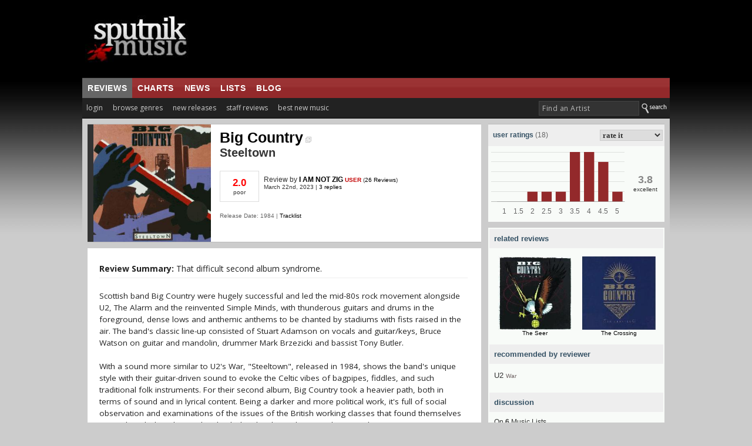

--- FILE ---
content_type: text/html; charset=utf-8
request_url: https://www.sputnikmusic.com/review/86565/Big-Country-Steeltown/
body_size: 13911
content:

<!DOCTYPE HTML PUBLIC "-//W3C//DTD HTML 4.01 Transitional//EN"
"https://www.w3.org/TR/html4/loose.dtd">
<html>
<head>
<title>Big Country - Steeltown (album review ) | Sputnikmusic</title>
<meta http-equiv="Content-Type" content="text/html; charset=iso-8859-1">
<meta name="google-site-verification" content="ccLadDLEdTMM_pAr9UpQlPXrRbmBCXFL_yjOCDVIJ5I" />
<meta name="robots" content="index,follow" />
<meta name="robots" content="NOODP">

	 <meta name="description" content="Big Country - Steeltown review: That difficult second album syndrome.">

	<link rel="canonical" href="https://www.sputnikmusic.com/review/86565/Big-Country-Steeltown/">
<meta content="album review, Big Country, Steeltown, music, reviews" name="keywords" />

<meta http-equiv="X-UA-Compatible" content="IE=edge" />

<style type=text/css>
#slidenav {
    position:absolute;
    z-index:999;
    background-color:#333;
    padding:20px;
    width:540px;
    top:30px;
    left:0;
    display:none;
}
</style>

<link href='https://fonts.googleapis.com/css?family=Open+Sans:400,700' rel='stylesheet' type='text/css'>
<script>(function(){/*

 Copyright The Closure Library Authors.
 SPDX-License-Identifier: Apache-2.0
*/
'use strict';var g=function(a){var b=0;return function(){return b<a.length?{done:!1,value:a[b++]}:{done:!0}}},l=this||self,m=/^[\w+/_-]+[=]{0,2}$/,p=null,q=function(){},r=function(a){var b=typeof a;if("object"==b)if(a){if(a instanceof Array)return"array";if(a instanceof Object)return b;var c=Object.prototype.toString.call(a);if("[object Window]"==c)return"object";if("[object Array]"==c||"number"==typeof a.length&&"undefined"!=typeof a.splice&&"undefined"!=typeof a.propertyIsEnumerable&&!a.propertyIsEnumerable("splice"))return"array";
if("[object Function]"==c||"undefined"!=typeof a.call&&"undefined"!=typeof a.propertyIsEnumerable&&!a.propertyIsEnumerable("call"))return"function"}else return"null";else if("function"==b&&"undefined"==typeof a.call)return"object";return b},u=function(a,b){function c(){}c.prototype=b.prototype;a.prototype=new c;a.prototype.constructor=a};var v=function(a,b){Object.defineProperty(l,a,{configurable:!1,get:function(){return b},set:q})};var y=function(a,b){this.b=a===w&&b||"";this.a=x},x={},w={};var aa=function(a,b){a.src=b instanceof y&&b.constructor===y&&b.a===x?b.b:"type_error:TrustedResourceUrl";if(null===p)b:{b=l.document;if((b=b.querySelector&&b.querySelector("script[nonce]"))&&(b=b.nonce||b.getAttribute("nonce"))&&m.test(b)){p=b;break b}p=""}b=p;b&&a.setAttribute("nonce",b)};var z=function(){return Math.floor(2147483648*Math.random()).toString(36)+Math.abs(Math.floor(2147483648*Math.random())^+new Date).toString(36)};var A=function(a,b){b=String(b);"application/xhtml+xml"===a.contentType&&(b=b.toLowerCase());return a.createElement(b)},B=function(a){this.a=a||l.document||document};B.prototype.appendChild=function(a,b){a.appendChild(b)};var C=function(a,b,c,d,e,f){try{var k=a.a,h=A(a.a,"SCRIPT");h.async=!0;aa(h,b);k.head.appendChild(h);h.addEventListener("load",function(){e();d&&k.head.removeChild(h)});h.addEventListener("error",function(){0<c?C(a,b,c-1,d,e,f):(d&&k.head.removeChild(h),f())})}catch(n){f()}};var ba=l.atob("aHR0cHM6Ly93d3cuZ3N0YXRpYy5jb20vaW1hZ2VzL2ljb25zL21hdGVyaWFsL3N5c3RlbS8xeC93YXJuaW5nX2FtYmVyXzI0ZHAucG5n"),ca=l.atob("WW91IGFyZSBzZWVpbmcgdGhpcyBtZXNzYWdlIGJlY2F1c2UgYWQgb3Igc2NyaXB0IGJsb2NraW5nIHNvZnR3YXJlIGlzIGludGVyZmVyaW5nIHdpdGggdGhpcyBwYWdlLg=="),da=l.atob("RGlzYWJsZSBhbnkgYWQgb3Igc2NyaXB0IGJsb2NraW5nIHNvZnR3YXJlLCB0aGVuIHJlbG9hZCB0aGlzIHBhZ2Uu"),ea=function(a,b,c){this.b=a;this.f=new B(this.b);this.a=null;this.c=[];this.g=!1;this.i=b;this.h=c},F=function(a){if(a.b.body&&!a.g){var b=
function(){D(a);l.setTimeout(function(){return E(a,3)},50)};C(a.f,a.i,2,!0,function(){l[a.h]||b()},b);a.g=!0}},D=function(a){for(var b=G(1,5),c=0;c<b;c++){var d=H(a);a.b.body.appendChild(d);a.c.push(d)}b=H(a);b.style.bottom="0";b.style.left="0";b.style.position="fixed";b.style.width=G(100,110).toString()+"%";b.style.zIndex=G(2147483544,2147483644).toString();b.style["background-color"]=I(249,259,242,252,219,229);b.style["box-shadow"]="0 0 12px #888";b.style.color=I(0,10,0,10,0,10);b.style.display=
"flex";b.style["justify-content"]="center";b.style["font-family"]="Roboto, Arial";c=H(a);c.style.width=G(80,85).toString()+"%";c.style.maxWidth=G(750,775).toString()+"px";c.style.margin="24px";c.style.display="flex";c.style["align-items"]="flex-start";c.style["justify-content"]="center";d=A(a.f.a,"IMG");d.className=z();d.src=ba;d.style.height="24px";d.style.width="24px";d.style["padding-right"]="16px";var e=H(a),f=H(a);f.style["font-weight"]="bold";f.textContent=ca;var k=H(a);k.textContent=da;J(a,
e,f);J(a,e,k);J(a,c,d);J(a,c,e);J(a,b,c);a.a=b;a.b.body.appendChild(a.a);b=G(1,5);for(c=0;c<b;c++)d=H(a),a.b.body.appendChild(d),a.c.push(d)},J=function(a,b,c){for(var d=G(1,5),e=0;e<d;e++){var f=H(a);b.appendChild(f)}b.appendChild(c);c=G(1,5);for(d=0;d<c;d++)e=H(a),b.appendChild(e)},G=function(a,b){return Math.floor(a+Math.random()*(b-a))},I=function(a,b,c,d,e,f){return"rgb("+G(Math.max(a,0),Math.min(b,255)).toString()+","+G(Math.max(c,0),Math.min(d,255)).toString()+","+G(Math.max(e,0),Math.min(f,
255)).toString()+")"},H=function(a){a=A(a.f.a,"DIV");a.className=z();return a},E=function(a,b){0>=b||null!=a.a&&0!=a.a.offsetHeight&&0!=a.a.offsetWidth||(fa(a),D(a),l.setTimeout(function(){return E(a,b-1)},50))},fa=function(a){var b=a.c;var c="undefined"!=typeof Symbol&&Symbol.iterator&&b[Symbol.iterator];b=c?c.call(b):{next:g(b)};for(c=b.next();!c.done;c=b.next())(c=c.value)&&c.parentNode&&c.parentNode.removeChild(c);a.c=[];(b=a.a)&&b.parentNode&&b.parentNode.removeChild(b);a.a=null};var ia=function(a,b,c,d,e){var f=ha(c),k=function(n){n.appendChild(f);l.setTimeout(function(){f?(0!==f.offsetHeight&&0!==f.offsetWidth?b():a(),f.parentNode&&f.parentNode.removeChild(f)):a()},d)},h=function(n){document.body?k(document.body):0<n?l.setTimeout(function(){h(n-1)},e):b()};h(3)},ha=function(a){var b=document.createElement("div");b.className=a;b.style.width="1px";b.style.height="1px";b.style.position="absolute";b.style.left="-10000px";b.style.top="-10000px";b.style.zIndex="-10000";return b};var K={},L=null;var M=function(){},N="function"==typeof Uint8Array,O=function(a,b){a.b=null;b||(b=[]);a.j=void 0;a.f=-1;a.a=b;a:{if(b=a.a.length){--b;var c=a.a[b];if(!(null===c||"object"!=typeof c||Array.isArray(c)||N&&c instanceof Uint8Array)){a.g=b-a.f;a.c=c;break a}}a.g=Number.MAX_VALUE}a.i={}},P=[],Q=function(a,b){if(b<a.g){b+=a.f;var c=a.a[b];return c===P?a.a[b]=[]:c}if(a.c)return c=a.c[b],c===P?a.c[b]=[]:c},R=function(a,b,c){a.b||(a.b={});if(!a.b[c]){var d=Q(a,c);d&&(a.b[c]=new b(d))}return a.b[c]};
M.prototype.h=N?function(){var a=Uint8Array.prototype.toJSON;Uint8Array.prototype.toJSON=function(){var b;void 0===b&&(b=0);if(!L){L={};for(var c="ABCDEFGHIJKLMNOPQRSTUVWXYZabcdefghijklmnopqrstuvwxyz0123456789".split(""),d=["+/=","+/","-_=","-_.","-_"],e=0;5>e;e++){var f=c.concat(d[e].split(""));K[e]=f;for(var k=0;k<f.length;k++){var h=f[k];void 0===L[h]&&(L[h]=k)}}}b=K[b];c=[];for(d=0;d<this.length;d+=3){var n=this[d],t=(e=d+1<this.length)?this[d+1]:0;h=(f=d+2<this.length)?this[d+2]:0;k=n>>2;n=(n&
3)<<4|t>>4;t=(t&15)<<2|h>>6;h&=63;f||(h=64,e||(t=64));c.push(b[k],b[n],b[t]||"",b[h]||"")}return c.join("")};try{return JSON.stringify(this.a&&this.a,S)}finally{Uint8Array.prototype.toJSON=a}}:function(){return JSON.stringify(this.a&&this.a,S)};var S=function(a,b){return"number"!==typeof b||!isNaN(b)&&Infinity!==b&&-Infinity!==b?b:String(b)};M.prototype.toString=function(){return this.a.toString()};var T=function(a){O(this,a)};u(T,M);var U=function(a){O(this,a)};u(U,M);var ja=function(a,b){this.c=new B(a);var c=R(b,T,5);c=new y(w,Q(c,4)||"");this.b=new ea(a,c,Q(b,4));this.a=b},ka=function(a,b,c,d){b=new T(b?JSON.parse(b):null);b=new y(w,Q(b,4)||"");C(a.c,b,3,!1,c,function(){ia(function(){F(a.b);d(!1)},function(){d(!0)},Q(a.a,2),Q(a.a,3),Q(a.a,1))})};var la=function(a,b){V(a,"internal_api_load_with_sb",function(c,d,e){ka(b,c,d,e)});V(a,"internal_api_sb",function(){F(b.b)})},V=function(a,b,c){a=l.btoa(a+b);v(a,c)},W=function(a,b,c){for(var d=[],e=2;e<arguments.length;++e)d[e-2]=arguments[e];e=l.btoa(a+b);e=l[e];if("function"==r(e))e.apply(null,d);else throw Error("API not exported.");};var X=function(a){O(this,a)};u(X,M);var Y=function(a){this.h=window;this.a=a;this.b=Q(this.a,1);this.f=R(this.a,T,2);this.g=R(this.a,U,3);this.c=!1};Y.prototype.start=function(){ma();var a=new ja(this.h.document,this.g);la(this.b,a);na(this)};
var ma=function(){var a=function(){if(!l.frames.googlefcPresent)if(document.body){var b=document.createElement("iframe");b.style.display="none";b.style.width="0px";b.style.height="0px";b.style.border="none";b.style.zIndex="-1000";b.style.left="-1000px";b.style.top="-1000px";b.name="googlefcPresent";document.body.appendChild(b)}else l.setTimeout(a,5)};a()},na=function(a){var b=Date.now();W(a.b,"internal_api_load_with_sb",a.f.h(),function(){var c;var d=a.b,e=l[l.btoa(d+"loader_js")];if(e){e=l.atob(e);
e=parseInt(e,10);d=l.btoa(d+"loader_js").split(".");var f=l;d[0]in f||"undefined"==typeof f.execScript||f.execScript("var "+d[0]);for(;d.length&&(c=d.shift());)d.length?f[c]&&f[c]!==Object.prototype[c]?f=f[c]:f=f[c]={}:f[c]=null;c=Math.abs(b-e);c=1728E5>c?0:c}else c=-1;0!=c&&(W(a.b,"internal_api_sb"),Z(a,Q(a.a,6)))},function(c){Z(a,c?Q(a.a,4):Q(a.a,5))})},Z=function(a,b){a.c||(a.c=!0,a=new l.XMLHttpRequest,a.open("GET",b,!0),a.send())};(function(a,b){l[a]=function(c){for(var d=[],e=0;e<arguments.length;++e)d[e-0]=arguments[e];l[a]=q;b.apply(null,d)}})("__d3lUW8vwsKlB__",function(a){"function"==typeof window.atob&&(a=window.atob(a),a=new X(a?JSON.parse(a):null),(new Y(a)).start())});}).call(this);

window.__d3lUW8vwsKlB__("[base64]");</script>

<script type='text/javascript'>
  var googletag = googletag || {};
  googletag.cmd = googletag.cmd || [];
  (function() {
    var gads = document.createElement('script');
    gads.async = true;
    gads.type = 'text/javascript';
    var useSSL = 'https:' == document.location.protocol;
    gads.src = (useSSL ? 'https:' : 'http:') +
      '//www.googletagservices.com/tag/js/gpt.js';
    var node = document.getElementsByTagName('script')[0];
    node.parentNode.insertBefore(gads, node);
  })();
</script>

<script type='text/javascript'>
  googletag.cmd.push(function() {
    googletag.defineSlot('/171684353/Sputnik_300x250', [300, 250], 'div-gpt-ad-1452878747555-0').addService(googletag.pubads());
    googletag.defineSlot('/171684353/Sputnik_728x90', [728, 90], 'div-gpt-ad-1452878747555-1').addService(googletag.pubads());
    googletag.pubads().enableSingleRequest();
    googletag.pubads().collapseEmptyDivs();
		googletag.pubads().disableInitialLoad();
    googletag.enableServices();
  });
</script>


<script>
//load the apstag.js library
!function(a9,a,p,s,t,A,g){if(a[a9])return;function q(c,r){a[a9]._Q.push([c,r])}a[a9]={init:function(){q("i",arguments)},fetchBids:function(){q("f",arguments)},setDisplayBids:function(){},targetingKeys:function(){return[]},_Q:[]};A=p.createElement(s);A.async=!0;A.src=t;g=p.getElementsByTagName(s)[0];g.parentNode.insertBefore(A,g)}("apstag",window,document,"script","//c.amazon-adsystem.com/aax2/apstag.js");

//initialize the apstag.js library on the page to allow bidding
apstag.init({
     pubID: 'd4f82215-a9c4-4e2b-a09d-1713dd02f7a4', //enter your pub ID here as shown above, it must within quotes
     adServer: 'googletag'
});
apstag.fetchBids({
     slots: [{
         slotID: 'div-gpt-ad-1452878747555-0', //example: 'div-gpt-ad-1475102693815-0'
         slotName: '/171684353/Sputnik_300x250', //example: '12345/box-1'
         sizes: [[300, 250]] //example: [[300,250], [300,600]]
     },
     {
         slotID: 'div-gpt-ad-1452878747555-1', //example: 'div-gpt-ad-1475185990716-0'
         slotName: '/171684353/Sputnik_728x90', //example: '12345/leaderboard-1'
         sizes: [[728, 90]] //example: [[728,90]]
     }],
     timeout: 2e3
}, function(bids) {
     // set apstag targeting on googletag, then trigger the first DFP request in googletag's disableInitialLoad integration
     googletag.cmd.push(function(){
         apstag.setDisplayBids();
         googletag.pubads().refresh();
     });
});
</script>



<link rel="stylesheet" href="/newstyle2.css" type="text/css" title="light" />


<style type=text/css>
<!--
	:link	 { Text-Decoration : None; color: #333; }
	:active	 { Text-Decoration : None; color: #333; }
	:visited { Text-Decoration : None; color: #333; }
	a:hover	 { text-decoration: underline; }

		.ui-menu-item{
		font-size:10px;
		}

			--></style>
<script type="text/javascript" src="https://ajax.googleapis.com/ajax/libs/jquery/1.4.4/jquery.min.js"></script>
<link rel="stylesheet" type="text/css" href="/scripts/jquery-ui.css">
			<script async type="text/javascript" src="/scripts/buttons.js"></script>
	
<script type="text/javascript" src="https://ajax.googleapis.com/ajax/libs/jqueryui/1.8.7/jquery-ui.min.js"></script>


<style type=text/css>
<!--
#slideshow {
	padding: 10px;
	width: 280px;
	height: 220px;
	}

	#slideshow ul {
		position: relative;
		list-style: none;
		padding: 0;
		margin: 0;
		margin-top:-8px;
		}

		#slideshow ul li {
			position: absolute;
			top: 0;
			left: 0;
			display: none;
			}

			#slideshow ul li.current {
				display: block;
				}

	#slideshow #controls {
		width: 100%;
		text-align: right;
		font-size:12px;
		margin:0px;
		}
			--></style>
<script>
$(document).ready(function()
{
if($('#leftColumn').height()+250 > $('#rightColumn').height())
{
    $('#rightColumn').height($('#leftColumn').height()+259);
}
else
{
    $('#leftColumn').height($('#rightColumn').height()-250);
}
});
</script>

<link rel="stylesheet" href="/boxy-0.1.4/docs/stylesheets/boxy.css" type="text/css" />
<script async type='text/javascript' src='/boxy-0.1.4/docs/javascripts/jquery.boxy.js'></script>


<script>
	$(function() {
		var cache = {},
			lastXhr;
		$( "#birds" ).autocomplete({
			minLength: 3,
			source: function( request, response ) {
				var term = request.term;
				if ( term in cache ) {
					response( cache[ term ] );
					return;
				}

				lastXhr = $.getJSON( "/bsearch.php", request, function( data, status, xhr ) {
					cache[ term ] = data;
					if ( xhr === lastXhr ) {
						response( data );
					}
				});
			}
		});
	});
	</script>

  <script>
  $(document).ready(function(){
    $("#tabs").tabs();
  });
  </script>

  

<script async type="text/javascript" src="/includes/rest.js"></script>
<script src="https://cdn.jsdelivr.net/npm/chart.js@2.8.0"></script>
<script async type="text/javascript" src="/includes/ajaxtabs.js"></script>

<script type='text/javascript'>
$(document).ready(function() {
    $('#slidebox').hide();
    $('a#slide2').click(function() {
	$('#slidebox').show();
	$('#hidebox').hide();
	return false;
    });

    $('a#hide').click(function() {
	$('#slidebox').hide();
	$('#hidebox').show();
	return false;
    });

  });
</script>
<link rel="icon" type="image/gif" href="https://sputnikmusic.com/favicon.gif">


<script>
    if (window.location.hostname !== "www.sputnikmusic.com") {
        alert("DANGER! LEAVE THIS SITE IMMEDIATELY. This domain is attempting to deceive you. Visit the true version at sputnikmusic.com");
        window.location = "https://sputnikmusic.com";
    }
</script>


 
</head>

<body bgcolor="#CCCCCC" color="#333333">


  <table width="960" border="0" cellspacing="0" cellpadding="0" align="center">
    <tr>
      <td><table width="100%" border="0" cellpadding="5" cellspacing="0" bgcolor="#000000">
        <tr>
                  <td width="24%" height="122"><a href="https://www.sputnikmusic.com/index.php"><img src="https://www.sputnikmusic.com/newdesign/images/logo2.jpg" width="230" border="0" height="112" style="margin-right:10px;"></a></td>
          <td width="750">
<div style="margin:0px;padding:0px;">
<!-- /171684353/Sputnik_728x90 -->
<div id='div-gpt-ad-1452878747555-1' style='height:90px; width:728px;'>
<script type='text/javascript'>
googletag.cmd.push(function() { googletag.display('div-gpt-ad-1452878747555-1'); });
</script>
</div>
</div>


</td></tr></table></td></tr>
    <tr valign="top">
      <td>
        <table width="100%" border="0" cellpadding="0" cellspacing="0">
          <tr>
            <td valign="top">
                <table width="100%" border="0" cellpadding="0" cellspacing="0">
                  <tr>
                    <td width="70%" height="31" valign="middle" background="/images/redsplit.jpg" bgcolor="#993333" style="border-top:1px solid #111;">
<ul class="nav5" style="margin:0px;">
<li class=nav5selected><a href="https://www.sputnikmusic.com/index.php" title="">reviews</a></li>

<li><a href="https://www.sputnikmusic.com/best/albums/2022/">charts</a></li>

<li><a href="https://www.sputnikmusic.com/musicnews.php" title="">news</a></li>

<li><a href="https://www.sputnikmusic.com/updates.php" title="">lists</a></li>
<li><a href="https://www.sputnikmusic.com/blog" title="">blog</a></li>

  </ul></td><td width="30%" background="/images/redsplit.jpg" bgcolor="#993333" style="padding:5px;border-top:1px solid #111;">&nbsp;</td>
        </tr><tr><td width="70%" valign="top" bgcolor="#222222" style="padding:4px;padding-left:0px;">


    <ul id="tabnav">
    <li class="tab1"><a href="/login.php">login</a></li>
<li class="tab1" id="browsegenre"><a href="#">browse genres</a>

<div id="slidenav">



</div>

</li>
<li class="tab1"><a href="/newreleases.php">new releases</a></li>
<li class="tab1"><a href="/reviews/albums">staff reviews</a></li>

<li class="tab1"><a href="/bestnewmusic">best new music</a></li>
</ul></td>
<form name=form style="clear:both;" action=https://www.sputnikmusic.com/search_results.php>
<td width="30%" valign="middle" align="right" bgcolor="#222222">
<input type="hidden" name="genreid" value="2"><input type="hidden" name="search_in" value="Bands">
			<input name="search_text" type="text" id="birds" size="25" style="font-family: 'Open Sans',Helvetica;letter-spacing:.5px;font-size: 9pt; color:#bbb;border: 1px solid #444;padding:
3px;background-color: #333;padding-left:5px;margin-bottom:4px;" onFocus="MM_setTextOfTextfield('birds','','')" value="Find an Artist">
<input value="Search" class="search_button" src="https://www.sputnikmusic.com/newdesign/images/search.jpg" style="margin-bottom:-4px;" type="image">
</td></form></tr><tr><td colspan="2" bgcolor="#000000" height="1" style="padding:0;margin:0;line-height:0;font-size:0;"></td></tr><tr>
 <td width="100%" valign="top" bgcolor="#cccccc" colspan="2" style="padding:7px;">
<script>
(document).ready(function()
{
if($('#leftColumn').height() > $('#rightColumn').height())
{
    $('#rightColumn').height($('#leftColumn').height());
}
else
{
    $('#leftColumn').height($('#rightColumn').height());
}
});
</script>
<script>
    if (window.location.hostname !== "www.sputnikmusic.com") {
        alert("DANGER! LEAVE THIS SITE IMMEDIATELY. This domain is attempting to deceive you. Visit the true version at sputnikmusic.com");
        window.location = "http://sputnikmusic.com";
    }
</script>
<div style="margin-top:2px;"><div style="width:670px;margin-left:2px;float:left;vertical-align:top;">
<div style="font-size:12px;height:200px;background-color:#FFF;border-top:1px solid #BBB;border-bottom:1px solid #BBB;background: #fff url(silverbar_revised.jpg) top left repeat-x;-webkit-font-smoothing: antialiased;">
<img src="/images/albums/150726.jpg" style="background-color:#333;margin-right:15px;float:left;padding-left:10px;position:inline;" width="200" height="200">
<h1 style="margin:0px;margin-top:8px;margin-bottom:5px;padding:0px;font-size:25px;"><a href="/bands/Big-Country/17065/">Big Country<img style="margin-left:4px;" src="/images/bandlink.png" border="0"></a><br> <span style="font-size:20px;">Steeltown</span></h1>
<br>
<div style="width:445px;position:relative;float:right;">
<div style="margin-right:0px;position:relative;float:left;width:45px;text-align:center;padding:10px;border:1px solid #ddd;"><span style="font-size:17px;font-weight:bold;color:#ff0000;">2.0</span><br><span style="font-size:10px;">poor</span></div>
<div style="padding-top:8px;text-align:left;width:370px;float:right;vertical-align:top;">
<h2 style="font-size:12px;margin:0px;font-weight:normal;display:inline;">Review </h2>by <b>
<a href=/user/Zig>I AM NOT ZIG</a>  <font size=1 face=Arial class=brighttext>USER</font></b> <font size=1>(<a href=/user_reviews.php?memberid=1034025>26 Reviews</a>)</font><br><span style="font-size:10px;">March 22nd, 2023 |  <a href=#comments>3 replies</a>

</div>
</div>
<p style="color:#666;font-size:10px;padding-top:50px;">

<br>Release Date: 1984 | 
<a onclick='Boxy.load("/tracklist.php?albumid=150726",{title: "Tracklist",modal:true})' href='#a'>Tracklist</a>

</p>
<div style="clear: both;"></div>
</div>

<div style="clear:both;padding:20px;font-size:13.5px;margin-top:10px;background-color:#FFF;color:#222;padding-right:28px;-webkit-font-smoothing: antialiased;font-family:'Open Sans',Helvetica;letter-spacing:0px;line-height:20px;"  id="leftColumn">

<div style="background-color:f6f5f5;width:100%;padding:5px;padding-left:0px;margin-left:0px;border-bottom:1px solid #eee;font-size:14px;"><b>Review Summary:</b> That difficult second album syndrome.</div><br>Scottish band Big Country were hugely successful and led the mid-80s rock movement alongside U2, The Alarm and the reinvented Simple Minds, with thunderous guitars and drums in the foreground, dense lows and anthemic anthems to be chanted by stadiums with fists raised in the air. The band's classic line-up consisted of Stuart Adamson on vocals and guitar/keys, Bruce Watson on guitar and mandolin, drummer Mark Brzezicki and bassist Tony Butler. <br />
<br />
With a sound more similar to U2's War, &quot;Steeltown&quot;, released in 1984, shows the band's unique style with their guitar-driven sound to evoke the Celtic vibes of bagpipes, fiddles, and such traditional folk instruments. For their second album, Big Country took a heavier path, both in terms of sound and in lyrical content. Being a darker and more political work, it's full of social observation and examinations of the issues of the British working classes that found themselves unemployed when the steelworks declined in the early '80s. Adamson's lyrics are more developed and quite poetic in comparison with their debut. <br />
<br />
Dominated by an OK first half, the record cracks with energy on a more new wave fashion along with a fine guitar-centered work, &quot;East of Eden&quot; and the title track surely go for that. Although catchy and there's some memorable moments like &quot;Where the Rose is Sown&quot; guitar riff, the songs on side one are quite bland and Adamson's vocals are not very versatile. The side two however screams boredom. Too much similar to U2's guitar sound, it spoils side one's strengths by dragging and unpleasantly revealing some serious limitations and that basically all their melodies are kind of the same and almost copying their own best song just to fill that second half. It just smacks dead. What a shame. <br />
<br />
All in all, Steeltown being the follow up to The Crossing, which is a fine record, was always going to be a difficult one to pull off, but the band clearly suffered from the &quot;second album syndrome&quot; when shifting emphasis from the celtic mysticism of the previous album to harsh realities of the UK during the industrial upheavals of the 80s and the betrayal of the working class. Maybe on a try to get a more serious and cerebral work, but it falls short.<br><br>
<div id="fb-root"></div>
<script>(function(d, s, id) {
  var js, fjs = d.getElementsByTagName(s)[0];
  if (d.getElementById(id)) return;
  js = d.createElement(s); js.id = id;
  js.src = "//connect.facebook.net/en_US/sdk.js#xfbml=1&version=v2.0";
  fjs.parentNode.insertBefore(js, fjs);
}(document, 'script', 'facebook-jssdk'));</script>
<div class="fb-like" data-href="http://www.sputnikmusic.com/album/150726/Big-Country-Steeltown/" data-layout="button_count" data-action="like" data-show-faces="true" data-share="true"></div>
<a href="https://twitter.com/share" class="twitter-share-button" data-via="sputnikmusic" data-count="none" data-dnt="true">Tweet</a>
<script>!function(d,s,id){var js,fjs=d.getElementsByTagName(s)[0],p=/^http:/.test(d.location)?'http':'https';if(!d.getElementById(id)){js=d.createElement(s);js.id=id;js.src=p+'://platform.twitter.com/widgets.js';fjs.parentNode.insertBefore(js,fjs);}}(document, 'script', 'twitter-wjs');</script>


<br>


<br><table width=100% cellspacing=1 class=alt2 cellpadding=4><tr><td colspan=2 style="padding:7px;"><b><font size=2 color=#333333>Recent reviews by this author</b></td></tr><tr><td width=50% bgcolor=#FFFFFF><a href=/review/90285/Anna-von-Hausswolff-The-Miraculous/><font size=2 color=#555555>Anna von Hausswolff <font size=1>The Miraculous</font></a></td><td width=50% bgcolor=#FFFFFF><a href=/review/86865/Soft-Machine-The-Soft-Machine/><font size=2 color=#555555>Soft Machine <font size=1>The Soft Machine</font></a></td></tr><tr><td width=50% bgcolor=#FFFFFF><a href=/review/86794/Glenn-Branca-Lesson-No.-1/><font size=2 color=#555555>Glenn Branca <font size=1>Lesson No. 1</font></a></td><td width=50% bgcolor=#FFFFFF><a href=/review/86743/Ahmad-Jamal-At-the-Pershing-But-Not-for-Me/><font size=2 color=#555555>Ahmad Jamal <font size=1>At the Pershing: But Not for Me</font></a></td></tr><tr><td width=50% bgcolor=#FFFFFF><a href=/review/86406/Herbie-Hancock-Empyrean-Isles/><font size=2 color=#555555>Herbie Hancock <font size=1>Empyrean Isles</font></a></td><td width=50% bgcolor=#FFFFFF><a href=/review/86387/Thelonious-Monk-Monks-Dream/><font size=2 color=#555555>Thelonious Monk <font size=1>Monk's Dream</font></a></td></table>
</div>

</div>
<div style="width:300px;float:right;vertical-align:top;margin-right:2px;background-color:#f8fbf8;height:800px;" id="rightColumn">

<div style="background-color:#f8fbf8;padding-bottom:4px;border-top:1px solid #BBB;">
	
<table width=100% align=center cellpadding=3 cellspacing=0><tr style="border:1px solid #ccc;">

<td height="31" bgcolor=#eeeeee style="padding-left:8px;">
<font size=2><a href=/soundoff.php?albumid=150726><span class="style13 style14"><strong><span class="style48">user ratings</strong> (18)</a></font></span></td>

<td height="31" bgcolor=#eeeeee style="padding-left:8px;" align=right>

<form id="myForm" ACTION="/user_rating.php" METHOD="POST" enctype="multipart/form-data">

<select name="user_rating" onchange="submit()" size="1" style='font-family: Verdana; font-size: 10pt; font-weight: bold; color: #333; border: 1px solid #ccc; padding-top: 0px; padding-right: 0px;background-color: #ddd;'>
		    <option>rate it </option>
			<option value="1">Awful - 1</option>
			<option value="1.5">Very Poor - 1.5</option>
   			<option value="2">Poor - 2</option>
			<option value="2.5">Average - 2.5</option>
			<option value="3">Good - 3</option>
			<option value="3.5">Great - 3.5</option>
			<option value="4">Excellent - 4</option>
			<option value="4.5">Superb - 4.5</option>
			<option value="5">Classic - 5</option>
        </select>
<input type="hidden" name="albumid" value="150726">
<input type="hidden" name="reviewid" value="86565">
</FORM>
</td>
</tr>
			</table>
			<table width=100% align=center cellpadding=0 cellspacing=0><tr>

		 <td style="padding-left:5px;">
       					<div style="width:230px;padding-top:10px;background-color:#f8fbf8;">
					<canvas id="myChart"></canvas>
				</div>
					<script>
					var ctx = document.getElementById('myChart').getContext('2d');
					var chart = new Chart(ctx, {
					    // The type of chart we want to create
					    type: 'bar',

					    // The data for our dataset
					    data: {
					        labels: ['1', '1.5', '2', '2.5', '3', '3.5', '4','4.5','5'],
					        datasets: [{
					            backgroundColor: 'rgb(147,41,43)',
					            borderColor: 'rgb(147,41,43)',
					            data: [0,0,1,1,1,5,5,4,1]
					        }]
					    },

					    // Configuration options go here
					    options: {
					      legend: {
					           display: false
					      },
					      scales: {
					            yAxes: [{
					                ticks: {
					                    display: false
					                },
													gridLines: {
        									drawBorder: false
      									}
					            }],
											xAxes: [{
													gridLines: {
															display: false
													}
											}]
					        }
					    }
					});
					</script>
					</td>

<td width=80 height=65 align=left align=center valign=center><table><tr><td width=80 height=70 align=center valign=center style="padding-bottom:0px;">
<center><b><font size=4 color=#888888>3.8</font></b><br><font size=1>excellent</font></td></tr></table></td>
</tr>
</table>




</div>


<div style="background-color:#f8fbf8;border-top:10px solid #ccc;border-bottom:10px solid #ccc;">



<div style="background-color:#f8fbf8;">
	


<div style="background-color:#f8fbf8;">

<table width=100%><tr><td height="31" bgcolor=#eeeeee style="padding-left:8px;"><strong><span class="style48"><font size=2>related reviews</font></span></strong></td></tr></table><table cellpadding=2 style="padding-right:5px;padding-bottom:8px;padding-top:8px;"></tr><tr><td valign=top align=center width=100% align=left><a href=/album/150727/Big-Country-The-Seer/><img width=125 border=0 height=125 src=/images/albums/150727.jpg-thumbl></a><br><font size=1><a href=/album/150727/Big-Country-The-Seer/>The Seer</a></div></td><td valign=top align=center width=100% align=left><a href=/album/74677/Big-Country-The-Crossing/><img width=125 border=0 height=125 src=/images/albums/74677.jpg-thumbl></a><br><font size=1><a href=/album/74677/Big-Country-The-Crossing/>The Crossing</a></div></td><td width=25></td></tr></table>			<table width=100%><tr><td height="31" bgcolor=#eeeeee style="padding-left:8px;">
<strong><span class="style48"><font size=2>recommended by reviewer</font></span></strong></td></tr></table>
<table width=100%><tr><td style="padding-left:8px;padding-top:8px;padding-bottom:8px;">
<a href=/fulllookup.php?band=U2&amp;album=War><font size=2 class=darktext>U2 <font size=1 class=darktext2>War</a><br></td></tr></table>
</div>



<div style="background-color:#f8fbf8;font-size:12px;padding-top:10px;"><table width=100%><tr><td height="31" bgcolor=#eeeeee style="padding-left:8px;"><strong><span class="style48"><font size=2>discussion</font></span></strong></td></tr><tr><td style="padding:8px;"><a href=/listfinder.php?albumid=150726><font color=#333333>On <b>6</b> Music Lists</font></a></td></tr></table></div>

</div>
<br>
<script async src="https://pagead2.googlesyndication.com/pagead/js/adsbygoogle.js"></script>
<!-- Vertical responsive -->
<ins class="adsbygoogle"
		 style="display:block"
		 data-ad-client="ca-pub-0681982225550720"
		 data-ad-slot="5750817336"
		 data-ad-format="auto"
		 data-full-width-responsive="true"></ins>
<script>
		 (adsbygoogle = window.adsbygoogle || []).push({});
</script>

</div>
</td></tr></a>
<tr><td colspan=2 style="padding-left:10px;padding-right:9px;clear:both;"><br>
<a name=comments></a><table width=100% border=0 cellspacing=0 cellpadding=5 bgcolor=#333333><tr background="/newdesign/images/pattern2.jpg" bgcolor="768b99"> <td><font size=2 color=#ffffff><b>Comments:</b></font></td><td align=right><a href=#commentreply style="text-decoration:none;"><font size=2 color=#ffffff>Add a Comment</a>&nbsp;</td></tr></td></tr></table><table width=100%  border=0 cellspacing=0 cellpadding=5 bgcolor=#333333><tr><td class=comment valign="top" style="padding-left:13px;" width=150><a name=10912073><b><a style="text-decoration:none;" href=/user/Zig><font size=3 class=mediumtext>Zig</a></b><br><font class=smalloffset>March 22nd 2023<br><br><img style="padding-bottom:2px;" src=/forums/image.php?u=1034025&dateline=1769581929><br><div style="margin:0px;padding-top:7px;padding-bottom:3px;"><font size=1 class=smalloffset>2772 Comments</div></td><td class=default valign=top><p class=pad style="color:#444;font-size:12px;"><font size=2 class=brighttext><b>Album Rating: 2.0</font></font></b><br><br>Reviewed as part of Morts "review a random album 2023" challenge.<br /><br />
<br /><br />
<br /><br />
sorry, not my kind of jam. <br><br></p></td></tr><tr class=dividerstrip><td height=1 style="padding:1px;"></font></td><td style="padding:1px;"></td></tr><tr><td class=comment valign="top" style="padding-left:13px;" width=150><a name=10912175><b><a style="text-decoration:none;" href=/user/DavidYowi><font size=3 class=mediumtext>DavidYowi</a></b><br><font class=smalloffset>March 22nd 2023<br><br><img style="padding-bottom:2px;" src=/forums/image.php?u=1195191&dateline=1769581929><br><div style="margin:0px;padding-top:7px;padding-bottom:3px;"><font size=1 class=smalloffset>3512 Comments</div></td><td class=default valign=top><p class=pad style="color:#444;font-size:12px;"><font size=2 class=brighttext><b>Album Rating: 5.0</font></font></b><br><br>Good review, glad u gave it a shot at least. Completely disagree about the second half, none of those songs sound like “In a Big Country”<br><br></p></td></tr><tr class=dividerstrip><td height=1 style="padding:1px;"></font></td><td style="padding:1px;"></td></tr><tr><td class=comment valign="top" style="padding-left:13px;" width=150><a name=lastpost><a name=10912177><b><a style="text-decoration:none;" href=/user/gryndstone><font size=3 class=mediumtext>gryndstone</a></b><br><font class=smalloffset>March 22nd 2023<br><br><img style="padding-bottom:2px;" src=/forums/image.php?u=722586&dateline=1769581929><br><div style="margin:0px;padding-top:7px;padding-bottom:3px;"><font size=1 class=smalloffset>2982 Comments</div></td><td class=default valign=top><p class=pad style="color:#444;font-size:12px;"><font size=2 class=brighttext><b>Album Rating: 4.5</font></font></b><br><br>fair if it's not your jam, but i would say this is a solid expansion of the first albums sound. They have a formula, they add a few bells and whistles, they stick to it and keep the flowery lyricism. Personally a fan<br><br></p></td></tr><tr class=dividerstrip><td height=1 style="padding:1px;"></font></td><td style="padding:1px;"></td></tr></td></tr></table><br>
<a name="commentreply"></a>


<FORM ACTION="/comments.php" METHOD="POST" enctype="multipart/form-data">

<table width=90% align=center border=0 cellspacing=0 cellpadding=7 style="border:1px solid #cbcbcb;">
<tr class=alt3><td class=navdark><font size=3 class=white><b>Add a Comment:</b></font></td></tr>

<tr class=alt2><Td align=center><font size=2 COLOR=#333333><br>
You have to be logged in to post a comment. <a href=/login.php><b>Login</b></a> | <a href=/register.php?check=28052828666UTC3166052828286UTCe1760659200><b>Create a Profile</b></a><br><br>
 </Td></tr></table>

 <br><br><br><br>
 
</form>
<p>  </td></tr></table></td></tr></table><table width=1000 align=center>  <tr>
      <td><table border=0 width=100% cellpadding=5><tr><td valign=top style="padding-top:20px;">   
      <a href="/staff.php"><font size=2 color=#666666>STAFF & CONTRIBUTORS</font></a>   //      <a href="/contact.php"><font size=2 color=#666666>CONTACT US</font></a>
       <p>
	    <font size=1>Bands: <a href=/bandlist.php?letter=a>A</a> <a href=/bandlist.php?letter=b>B</a> <a href=/bandlist.php?letter=c>C</a> <a href=/bandlist.php?letter=d>D</a> <a href=/bandlist.php?letter=e>E</a> <a href=/bandlist.php?letter=f>F</a> <a href=/bandlist.php?letter=g>G</a> <a href=/bandlist.php?letter=h>H</a> <a href=/bandlist.php?letter=i>I</a> <a href=/bandlist.php?letter=j>J</a> <a href=/bandlist.php?letter=k>K</a> <a href=/bandlist.php?letter=l>L</a> <a href=/bandlist.php?letter=m>M</a> <a href=/bandlist.php?letter=n>N</a> <a href=/bandlist.php?letter=o>O</a> <a href=/bandlist.php?letter=p>P</a> <a href=/bandlist.php?letter=q>Q</a> <a href=/bandlist.php?letter=r>R</a> <a href=/bandlist.php?letter=s>S</a> <a href=/bandlist.php?letter=t>T</a> <a href=/bandlist.php?letter=u>U</a> <a href=/bandlist.php?letter=v>V</a> <a href=/bandlist.php?letter=w>W</a> <a href=/bandlist.php?letter=x>X</a> <a href=/bandlist.php?letter=y>Y</a> <a href=/bandlist.php?letter=z>Z</a></font></p>
      </td>
      <td align=right style="padding-top:10px;">
	<a href=http://www.facebook.com/pages/Sputnikmusic/98852079415><img border="0" src="/images/facebook_16.png"></a> <a href=http://twitter.com/sputnikmusic><img border="0" src="/images/twitter_16.png"></a>
         <br>

	    <font color="#666666" size="2" face="Verdana, Arial, Helvetica, sans-serif"><font size="1">Site Copyright
            2005-2023 Sputnikmusic.com<br>
			All Album Reviews Displayed With Permission of Authors | <a href=/terms.php><font color="#666666"> Terms of Use</font></a> | <a href=/policy.php><font color="#666666"> Privacy Policy</font></a>
			</b></font></font></p>
        </div></td>
    </tr></table></td></tr>
  </table>
  </div>

<script>
  (function(i,s,o,g,r,a,m){i['GoogleAnalyticsObject']=r;i[r]=i[r]||function(){
  (i[r].q=i[r].q||[]).push(arguments)},i[r].l=1*new Date();a=s.createElement(o),
  m=s.getElementsByTagName(o)[0];a.async=1;a.src=g;m.parentNode.insertBefore(a,m)
  })(window,document,'script','//www.google-analytics.com/analytics.js','ga');

  ga('create', 'UA-256006-1', 'auto');
  ga('send', 'pageview');

</script>



<script>
$("#slidenav").load("/static/navigation.html?t=7");
$('#browsegenre').click(function() {
        $('#slidenav').slideToggle(300);
        $(this).toggleClass('close');
    });
</script>

</html>


--- FILE ---
content_type: text/html; charset=utf-8
request_url: https://www.google.com/recaptcha/api2/aframe
body_size: 264
content:
<!DOCTYPE HTML><html><head><meta http-equiv="content-type" content="text/html; charset=UTF-8"></head><body><script nonce="iMdH7cpd-6X3rEawgfy-aA">/** Anti-fraud and anti-abuse applications only. See google.com/recaptcha */ try{var clients={'sodar':'https://pagead2.googlesyndication.com/pagead/sodar?'};window.addEventListener("message",function(a){try{if(a.source===window.parent){var b=JSON.parse(a.data);var c=clients[b['id']];if(c){var d=document.createElement('img');d.src=c+b['params']+'&rc='+(localStorage.getItem("rc::a")?sessionStorage.getItem("rc::b"):"");window.document.body.appendChild(d);sessionStorage.setItem("rc::e",parseInt(sessionStorage.getItem("rc::e")||0)+1);localStorage.setItem("rc::h",'1769581933632');}}}catch(b){}});window.parent.postMessage("_grecaptcha_ready", "*");}catch(b){}</script></body></html>

--- FILE ---
content_type: application/javascript; charset=utf-8
request_url: https://fundingchoicesmessages.google.com/f/AGSKWxXSGBCOwbm9OTOtpigyRtxzOYMQWf4u2iAGt-JWd2pMmis2hWcR3Mm8ycTZkNcCRGOa-JW7UZiD3vha5kaavOMMElbgNDZ7UZ2cwA_3BbKXmxe3FrXQS-1BNNn-mXP3qEVNhYohHcB6pbtveUPWqNdtQNLmOhLNPCzbw1vS7meStUarDoYMpvQ7jXSb/_/js.ng/site=/small_ad_/ad_overlay._ad_choices./ysmwrapper.js
body_size: -1287
content:
window['2cf093df-a25b-495e-adf9-997289281d03'] = true;

--- FILE ---
content_type: application/javascript; charset=utf-8
request_url: https://fundingchoicesmessages.google.com/f/AGSKWxVJJYbjCSV99pXEI5WUKml33pdSUl2wReYlRO5nH-RL1p4OgbUTHyH_VAWg5t-ypjY8JxW1NuNcjpVMMMns6fU-tZJ1KrZx8yf2xe2iZ3nXiK0mGwr37VFcdiargOXM5bRNZkixdw==?fccs=W251bGwsbnVsbCxudWxsLG51bGwsbnVsbCxudWxsLFsxNzY5NTgxOTMxLDM2NjAwMDAwMF0sbnVsbCxudWxsLG51bGwsW251bGwsWzddXSwiaHR0cHM6Ly93d3cuc3B1dG5pa211c2ljLmNvbS9yZXZpZXcvODY1NjUvQmlnLUNvdW50cnktU3RlZWx0b3duLyIsbnVsbCxbWzgsIms2MVBCam1rNk8wIl0sWzksImVuLVVTIl0sWzE5LCIyIl0sWzE3LCJbMF0iXSxbMjQsIiJdLFsyNSwiW1s5NTM0MDI1Myw5NTM0MDI1NV1dIl0sWzI5LCJmYWxzZSJdXV0
body_size: -205
content:
if (typeof __googlefc.fcKernelManager.run === 'function') {"use strict";this.default_ContributorServingResponseClientJs=this.default_ContributorServingResponseClientJs||{};(function(_){var window=this;
try{
var QH=function(a){this.A=_.t(a)};_.u(QH,_.J);var RH=_.ed(QH);var SH=function(a,b,c){this.B=a;this.params=b;this.j=c;this.l=_.F(this.params,4);this.o=new _.dh(this.B.document,_.O(this.params,3),new _.Qg(_.Qk(this.j)))};SH.prototype.run=function(){if(_.P(this.params,10)){var a=this.o;var b=_.eh(a);b=_.Od(b,4);_.ih(a,b)}a=_.Rk(this.j)?_.be(_.Rk(this.j)):new _.de;_.ee(a,9);_.F(a,4)!==1&&_.G(a,4,this.l===2||this.l===3?1:2);_.Fg(this.params,5)&&(b=_.O(this.params,5),_.hg(a,6,b));return a};var TH=function(){};TH.prototype.run=function(a,b){var c,d;return _.v(function(e){c=RH(b);d=(new SH(a,c,_.A(c,_.Pk,2))).run();return e.return({ia:_.L(d)})})};_.Tk(8,new TH);
}catch(e){_._DumpException(e)}
}).call(this,this.default_ContributorServingResponseClientJs);
// Google Inc.

//# sourceURL=/_/mss/boq-content-ads-contributor/_/js/k=boq-content-ads-contributor.ContributorServingResponseClientJs.en_US.k61PBjmk6O0.es5.O/d=1/exm=kernel_loader,loader_js_executable/ed=1/rs=AJlcJMztj-kAdg6DB63MlSG3pP52LjSptg/m=web_iab_tcf_v2_signal_executable
__googlefc.fcKernelManager.run('\x5b\x5b\x5b8,\x22\x5bnull,\x5b\x5bnull,null,null,\\\x22https:\/\/fundingchoicesmessages.google.com\/f\/AGSKWxUgqZ4wYkdhjupVYx7lbu2VoWPLLq-L1jF01JSLM8-wTK8Qlp7QmrEzx0Pw35yf3kMZEIXUGJ6wBAh_Lhgu5J_1rjLFKrVJ2nABDQKNi3jP4IWz2UNDwUS7TkEV3KgqSo3VPdOSFw\\\\u003d\\\\u003d\\\x22\x5d,null,null,\x5bnull,null,null,\\\x22https:\/\/fundingchoicesmessages.google.com\/el\/AGSKWxW56k3cbyHWItaTb2CfusiUBnju48xma9nkz1qL2WBJ7UEXo4A6GEzFOnwC0xgFvApYL3q8vtHvVfPXqBUVq09zAHOQP_Pz4wr3OMjA0Gd5cQnu8A0FpEphP3RzgY_bBwBjmGMyPA\\\\u003d\\\\u003d\\\x22\x5d,null,\x5bnull,\x5b7\x5d\x5d\x5d,\\\x22sputnikmusic.com\\\x22,1,\\\x22en\\\x22,null,null,null,null,1\x5d\x22\x5d\x5d,\x5bnull,null,null,\x22https:\/\/fundingchoicesmessages.google.com\/f\/AGSKWxVcrwq8ZMgPrumO4M2-nAzSLWBT_rGXIpihRz5mPEDFRJryujmxdq4CtRx793x-jZ9ibiMht0SyO7fo634ItkEqggC4GXgEvcoa0KdZMPmb6o7BZWDyiuL-P37b_ViX7mD8iDoPvQ\\u003d\\u003d\x22\x5d\x5d');}

--- FILE ---
content_type: text/javascript
request_url: https://www.sputnikmusic.com/scripts/buttons.js
body_size: 256
content:
  $(document).ready(function(){
   $('.btn').each(function(){
   var b = $(this);
    var tt = b.text() || b.val();
    if ($(':submit,:button',this)) {
    b = $('<a>').insertAfter(this). addClass(this.className).attr('id',this.id);
    $(this).remove();
    }
    b.text('').css({cursor:'pointer'}). prepend('<i></i>').append($('<span>').
   text(tt).append('<i></i><span></span>'));
 });
 });

